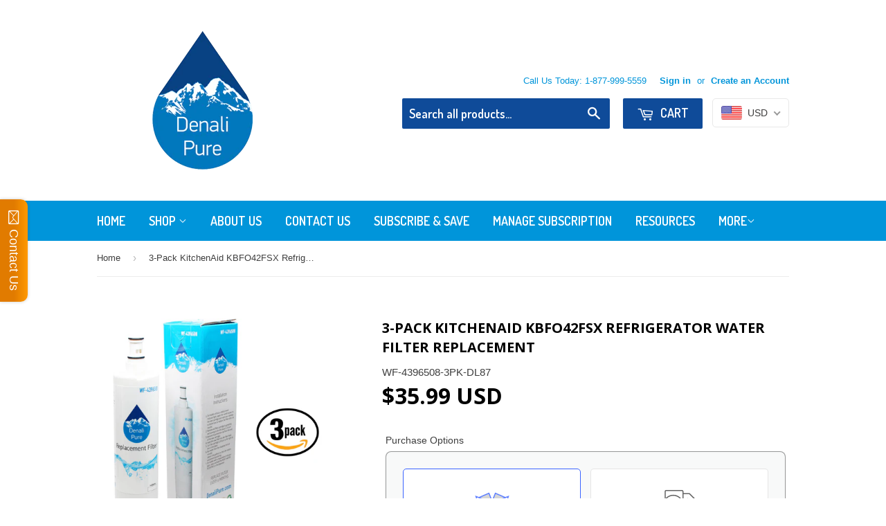

--- FILE ---
content_type: text/javascript;charset=UTF-8
request_url: https://init.grizzlyapps.com/9e32c84f0db4f7b1eb40c32bdb0bdea9
body_size: 1626
content:
var Currency = { rates: {"USD":"1.0000000000","EUR":"1.1606259952","GBP":"1.3385501093","CAD":"0.7185435984","AUD":"0.6714000369","AFN":"0.0152662454","ALL":"0.0120015511","AZN":"0.5868647922","DZD":"0.0076972820","AOA":"0.0010917026","ARS":"0.0006995433","AMD":"0.0026298436","AWG":"0.5555555556","BSD":"0.9987525581","BHD":"2.6605934188","BDT":"0.0081659865","BBD":"0.4958979323","BYN":"0.3463191469","BZD":"0.4965983016","BMD":"1.0000000000","BTN":"0.0110089263","BTC":"95423.9538361813","BOB":"0.1445447649","BAM":"0.5933890526","BWP":"0.0747825249","BRL":"0.1862473469","BND":"0.7758722356","BGN":"0.5954613933","BIF":"0.0003373594","KHR":"0.0002480868","CVE":"0.0105250986","XAF":"0.0017692471","XOF":"0.0017692471","XPF":"0.0097312594","CZK":"0.0478099459","KYD":"1.1985435299","CLP":"0.0011277894","CNY":"0.1434956987","COP":"0.0002709856","KMF":"0.0023529392","CDF":"0.0004597700","CRC":"0.0020435816","HRK":"0.1539431617","CUC":"1.0000000000","CUP":"0.0377358491","DKK":"0.1552432475","DJF":"0.0056086893","DOP":"0.0156767526","XCD":"0.3700209062","EGP":"0.0212313855","ERN":"0.0666666667","ETB":"0.0064007390","FKP":"1.3380790537","FJD":"0.4386919260","GMD":"0.0135134487","GEL":"0.3716931851","GHS":"0.0921802991","GIP":"1.3380790537","XAU":"4587.1559633028","GTQ":"0.1302671401","GGP":"1.3380790537","GNF":"0.0001140814","GYD":"0.0047747470","HTG":"0.0076246633","HNL":"0.0378720140","HKD":"0.1282486999","HUF":"0.0030111065","ISK":"0.0079377436","XDR":"1.4225904519","INR":"0.0110046852","IDR":"0.0000591398","IRR":"0.0000237501","IQD":"0.0007624162","IMP":"1.3380790537","ILS":"0.3179545096","JMD":"0.0063290069","JPY":"0.0063213107","JEP":"1.3380790537","JOD":"1.4103576667","KZT":"0.0019531960","KES":"0.0077426780","KWD":"3.2469640886","KGS":"0.0114350556","LAK":"0.0000461910","LVL":"1.6531931426","LBP":"0.0000111532","LSL":"0.0609977884","LRD":"0.0055332793","LYD":"0.1838058246","LTL":"0.3386684910","MOP":"0.1243184397","MKD":"0.0188538706","MGA":"0.0002149167","MWK":"0.0005759839","MYR":"0.2464569351","MVR":"0.0646814716","MRO":"0.0028011218","MUR":"0.0215965272","MXN":"0.0567346787","MDL":"0.0582546929","MNT":"0.0002805216","MAD":"0.1084818839","MZN":"0.0156485391","MMK":"0.0004761728","NAD":"0.0609977884","NPR":"0.0068805952","ANG":"0.5586342510","TWD":"0.0316225152","NZD":"0.5751999107","NIO":"0.0271410193","NGN":"0.0007048059","KPW":"0.0011110911","NOK":"0.0990569383","OMR":"2.6085073860","PKR":"0.0035687950","PAB":"0.9987525581","PGK":"0.2337933295","PYG":"0.0001461282","PEN":"0.2972339704","PHP":"0.0168264124","PLN":"0.2748649726","QAR":"0.2746929002","RON":"0.2278577001","RUB":"0.0128379425","RWF":"0.0006850136","SHP":"1.3385501093","WST":"0.3583969906","STD":"0.0000483139","SVC":"0.1141487228","SAR":"0.2666961099","RSD":"0.0098904891","SCR":"0.0655159747","SLL":"0.0000476883","XAG":"90.1306894998","SGD":"0.7760335992","SBD":"0.1230979671","SOS":"0.0017507165","ZAR":"0.0609490003","KRW":"0.0006786238","LKR":"0.0032241082","SDG":"0.0016625002","SRD":"0.0260698384","SZL":"0.0609820835","SEK":"0.1084374767","CHF":"1.2458575237","SYP":"0.0000904194","TJS":"0.1074523583","TZS":"0.0003963356","THB":"0.0318366206","TOP":"0.4153237864","TTD":"0.1470912485","TND":"0.3405269655","TMT":"0.2849002849","TRY":"0.0231066930","UGX":"0.0002809368","UAH":"0.0230324522","AED":"0.2722937810","UYU":"0.0258072049","UZS":"0.0000834448","VUV":"0.0082533917","VEF":"0.0000002760","VND":"0.0000380590","YER":"0.0041933110","ZMW":"0.0497513601"}, convert: function(amount, from, to) { return (amount * this.rates[from]) / this.rates[to]; } };